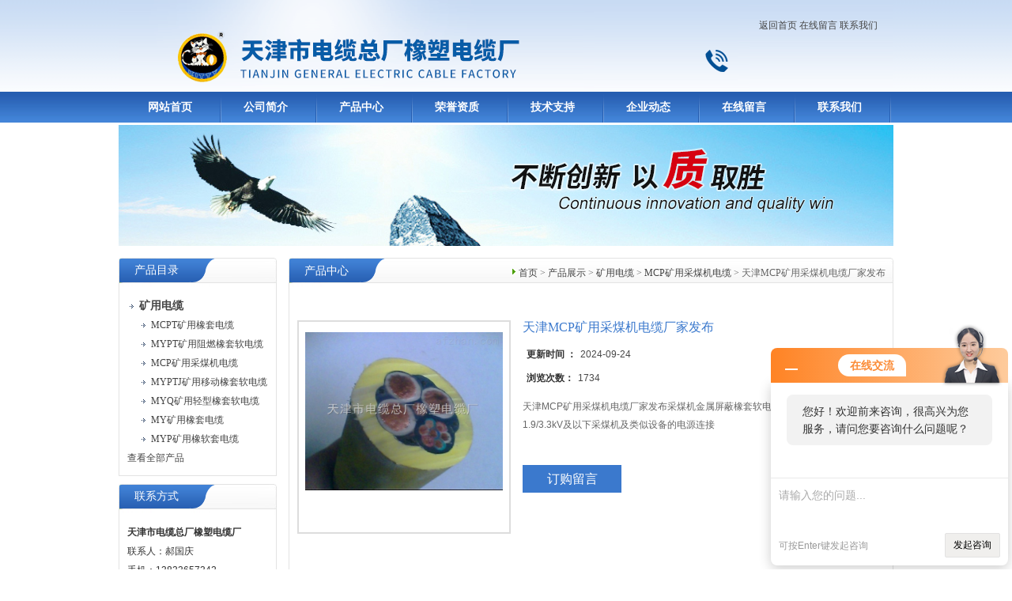

--- FILE ---
content_type: text/html; charset=utf-8
request_url: http://www.tjdianlanhcx.com/Products-11105778.html
body_size: 8321
content:
<!DOCTYPE html PUBLIC "-//W3C//DTD XHTML 1.0 Transitional//EN" "http://www.w3.org/TR/xhtml1/DTD/xhtml1-transitional.dtd">
<html xmlns="http://www.w3.org/1999/xhtml">
<head>
<TITLE>天津MCP矿用采煤机电缆厂家发布-天津市电缆总厂橡塑电缆厂</TITLE>
<META NAME="Keywords" CONTENT="天津MCP矿用采煤机电缆厂家发布">
<META NAME="Description" CONTENT="天津市电缆总厂橡塑电缆厂所提供的天津MCP矿用采煤机电缆厂家发布质量可靠、规格齐全,天津市电缆总厂橡塑电缆厂不仅具有专业的技术水平,更有良好的售后服务和优质的解决方案,欢迎您来电咨询此产品具体参数及价格等详细信息！">
<script src="/ajax/common.ashx" type="text/javascript"></script>
<script src="/ajax/NewPersonalStyle.Classes.SendMSG,NewPersonalStyle.ashx" type="text/javascript"></script>
<script src="/js/videoback.js" type="text/javascript"></script> 
<meta http-equiv="Content-Type" content="text/html; charset=utf-8" />
<link href="/skins/164999/css/style.css" rel="stylesheet" type="text/css" />
<script type="text/javascript">
function AutoResizeImage(maxWidth,maxHeight,objImg){
var img = new Image();
img.src = objImg.src;
var hRatio;
var wRatio;
var Ratio = 1;
var w = img.width;
var h = img.height;
wRatio = maxWidth / w;
hRatio = maxHeight / h;
if (maxWidth ==0 && maxHeight==0){
Ratio = 1;
}else if (maxWidth==0){//
if (hRatio<1) Ratio = hRatio;
}else if (maxHeight==0){
if (wRatio<1) Ratio = wRatio;
}else if (wRatio<1 || hRatio<1){
Ratio = (wRatio<=hRatio?wRatio:hRatio);
}
if (Ratio<1){
w = w * Ratio;
h = h * Ratio;
}
objImg.height = h;
objImg.width = w;
}
</script>
<script type="application/ld+json">
{
"@context": "https://ziyuan.baidu.com/contexts/cambrian.jsonld",
"@id": "http://www.tjdianlanhcx.com/Products-11105778.html",
"title": "天津MCP矿用采煤机电缆厂家发布",
"pubDate": "2018-10-25T10:27:54",
"upDate": "2024-09-24T13:44:23"
    }</script>
<script type="text/javascript" src="/ajax/common.ashx"></script>
<script src="/ajax/NewPersonalStyle.Classes.SendMSG,NewPersonalStyle.ashx" type="text/javascript"></script>
<script type="text/javascript">
var viewNames = "";
var cookieArr = document.cookie.match(new RegExp("ViewNames" + "=[_0-9]*", "gi"));
if (cookieArr != null && cookieArr.length > 0) {
   var cookieVal = cookieArr[0].split("=");
    if (cookieVal[0] == "ViewNames") {
        viewNames = unescape(cookieVal[1]);
    }
}
if (viewNames == "") {
    var exp = new Date();
    exp.setTime(exp.getTime() + 7 * 24 * 60 * 60 * 1000);
    viewNames = new Date().valueOf() + "_" + Math.round(Math.random() * 1000 + 1000);
    document.cookie = "ViewNames" + "=" + escape(viewNames) + "; expires" + "=" + exp.toGMTString();
}
SendMSG.ToSaveViewLog("11105778", "ProductsInfo",viewNames, function() {});
</script>
<script language="javaScript" src="/js/JSChat.js"></script><script language="javaScript">function ChatBoxClickGXH() { DoChatBoxClickGXH('http://chat.afzhan.com',186982) }</script><script>!window.jQuery && document.write('<script src="https://public.mtnets.com/Plugins/jQuery/2.2.4/jquery-2.2.4.min.js">'+'</scr'+'ipt>');</script><script type="text/javascript" src="http://chat.afzhan.com/chat/KFCenterBox/164999"></script><script type="text/javascript" src="http://chat.afzhan.com/chat/KFLeftBox/164999"></script><script>
(function(){
var bp = document.createElement('script');
var curProtocol = window.location.protocol.split(':')[0];
if (curProtocol === 'https') {
bp.src = 'https://zz.bdstatic.com/linksubmit/push.js';
}
else {
bp.src = 'http://push.zhanzhang.baidu.com/push.js';
}
var s = document.getElementsByTagName("script")[0];
s.parentNode.insertBefore(bp, s);
})();
</script>
</head>

<body>

<div id="top">
<div style="float:right;">
<div><div style="margin-right:20px; margin-top:20px;" align="right"><a href="/">返回首页</a>  
		   <a href="/order.html"rel="nofollow">在线留言</a>  
		   <a href="/contact.html" rel="nofollow">联系我们</a></div></div>
<div style="width:200px; margin-top:20px; margin-right:10px;">
</div>
</div>
</div>
<div id="nav">
<ul class="nav_con">
<li><a href="/">网站首页</a></li>
<li><a href="/aboutus.html" rel="nofollow">公司简介</a></li>
<li><a href="/products.html">产品中心</a></li>
<li><a href="/honor.html" rel="nofollow">荣誉资质</a></li>
<li><a href="/article.html">技术支持</a></li>
<li><a href="/news.html">企业动态</a></li>
<li><a href="/order.html" rel="nofollow">在线留言</a></li>
<li><a href="/contact.html" rel="nofollow">联系我们</a></li>
</ul>
</div>
<script type="text/javascript" language="javascript">
 
    //加入收藏
 
        function AddFavorite(sURL, sTitle) {
 
            sURL = encodeURI(sURL); 
        try{   
 
            window.external.addFavorite(sURL, sTitle);   
 
        }catch(e) {   
 
            try{   
 
                window.sidebar.addPanel(sTitle, sURL, "");   
 
            }catch (e) {   
 
                alert("加入收藏失败，请使用Ctrl+D进行添加,或手动在浏览器里进行设置.");
 
            }   
 
        }
 
    }
 
    //设为首页
 
    function SetHome(url){
 
        if (document.all) {
 
            document.body.style.behavior='url(#default#homepage)';
 
               document.body.setHomePage(url);
 
        }else{
 
            alert("您好,您的浏览器不支持自动设置页面为首页功能,请您手动在浏览器里设置该页面为首页!");
 
        }
 

    }
 
</script>       


  <div id="nybanner">
   <img src="/skins/164999/images/ny_banner.jpg"/>
</div>


<div id="content">
  <div class="main"> 
       
      <div class="ind_box250 fl">
      <!--产品目录-->
        <h2 class="index_title04"><a href="/products.html">产品目录</a></h2>
         <div class="index_txt">
         
          <ul class="ind_news_lb">
          
			   <li><a href="/ParentList-343320.html"  title="矿用电缆"><strong>矿用电缆</strong></a>
                 <ul >
		    
		     <li><a href="/SonList-450651.html" title="MCPT矿用橡套电缆">MCPT矿用橡套电缆</a></li> 
		     
		     <li><a href="/SonList-450650.html" title="MYPT矿用阻燃橡套软电缆">MYPT矿用阻燃橡套软电缆</a></li> 
		     
		     <li><a href="/SonList-343323.html" title="MCP矿用采煤机电缆">MCP矿用采煤机电缆</a></li> 
		     
		     <li><a href="/SonList-450655.html" title="MYPTJ矿用移动橡套软电缆">MYPTJ矿用移动橡套软电缆</a></li> 
		     
		     <li><a href="/SonList-366870.html" title="MYQ矿用轻型橡套软电缆">MYQ矿用轻型橡套软电缆</a></li> 
		     
		     <li><a href="/SonList-343326.html" title="MY矿用橡套电缆">MY矿用橡套电缆</a></li> 
		     
		     <li><a href="/SonList-343324.html" title="MYP矿用橡软套电缆">MYP矿用橡软套电缆</a></li> 
		     
			 </ul>	   
               </li>
		  
          </ul>
          <div class="pro_button"><a href="/products.html">查看全部产品</a></div>
       
        </div>
        <!--产品目录END-->
        
        <!--联系方式-->
         <h2 class="index_title04" style=" margin-top:10px"><a href="/contact.html" rel="nofollow">联系方式</a></h2>
         <div class="index_txt">
<b>天津市电缆总厂橡塑电缆厂</b><br />
	联系人：郝国庆 <br />
	手机：13833657342<br />
	电话：86-0316-5962058<br />
	传真：86-0316-3263527<br />
	地址：河北省大城县刘演马工业区<br />
	邮编：065900<br />
    邮箱：<a href="mailto:2669691914@qq.com">2669691914@qq.com</a>   
        </div>
      </div>
      <!--联系方式END-->
      
	  <!--内页展示-->
	  <div class="index_aboutny">
        <div class="index_title05"><div class="nz"><a href="/">首页</a> &gt; <a href="/products.html">产品展示</a> &gt; <a href="/ParentList-343320.html">矿用电缆</a> &gt; <a href="/SonList-343323.html">MCP矿用采煤机电缆</a> &gt; 天津MCP矿用采煤机电缆厂家发布
          
            </div><h2>产品中心</h2></div>
        
        <div class="index_txt">
        
      <div id="ny_pro_box02"><!--商品介绍、详细参数、售后服务--> 
<div id="con"><!--TAB切换 BOX-->
	   
		   <div id=tagContent><!--内容-->
			<div class="tagContent selectTag" id=tagContent0><!--商品介绍-->	
			
 <div id="pro_detail_box01"><!--产品图片和基本资料-->
    
<div id="prodetail_img"><!--产品图片-->
	<span>
	<img src="http://img65.afzhan.com/gxhpic_9cbea28d30/9d65d22b650b1f438d6e87395fde1d6de65d00c4ecbb72da0d616b194c804b66c658be5807ccfd7e.jpg" onload="AutoResizeImage(250,250,this)">
	</span>
</div><!--产品图片-->
   <div id="pro_detail_text"><!--产品基本信息-->
    <h1>天津MCP矿用采煤机电缆厂家发布</h1>
     <ul class="jbzl_ul">
	   <li><span>更新时间 ：</span>2024-09-24</li>
	   <li><span>浏览次数：</span>1734</b></li>
	 </ul>	
	 <div class="pro_ms">
	    <p>天津MCP矿用采煤机电缆厂家发布采煤机金属屏蔽橡套软电缆 额定电压为1.9/3.3kV及以下采煤机及类似设备的电源连接</p>
	 </div>
	 
	 <div class="pro_gwc_an_box">
	 <div id="pro_an">
			  <a href="/order.html" id="pro_an01" rel="nofollow">订购留言</a>		
	  </div>
	 <p><!-- Baidu Button BEGIN -->

<script type="text/javascript" id="bdshare_js" data="type=tools&amp;uid=0" ></script>
<script type="text/javascript" id="bdshell_js"></script>
<script type="text/javascript">
document.getElementById("bdshell_js").src = "http://bdimg.share.baidu.com/static/js/shell_v2.js?cdnversion=" + Math.ceil(new Date()/3600000)
</script>
<!-- Baidu Button END --></p>
	  </div> 
	  
     
   </div><!--产品基本信息-->

</div> <!--产品图片和基本资料 END--> <link type="text/css" rel="stylesheet" href="/css/property.css">
<script>
	window.onload=function(){  
		changeTableHeight();  
	}  
	window.onresize=function(){ 
		changeTableHeight();  
	}  
	function changeTableHeight(){ 
		$(".proshowParameter table th").each(function (i,o){
	    var $this=$(o), 
	    height=$this.next().height();
	    $(this).css("height",height);
			var obj = $(o);
			var val = obj.text();
			if(val == '' || val == null || val == undefined){
				$(this).addClass('none');
			}else{
				$(this).removeClass('none');
			}
		});
		$(".proshowParameter table td").each(function (i,o){
			var obj = $(o);
			var val = obj.text();
			if(val == '' || val == null || val == undefined){
				$(this).addClass('none');
			}else{
				$(this).removeClass('none');
			}
		});
	}
</script>
                <section class="proshowParameter">
                	
                    <table style=" margin-bottom:20px;">
                        <tbody>
                            
                                <tr><th>品牌</th><td>小猫</td> <th></th><td></td></tr>
                            
                        </tbody>
                    </table>
                </section> 
			
			
			 <div>　　<strong>天津MCP矿用采煤机电缆厂家发布</strong><strong>天津MCP矿用采煤机电缆厂家发布</strong><br />&nbsp;</div><div>　　一、使用特性: 1、额定电压Uo/U为3.6/6kV、6/10kV和8.7/10kV; 2、电缆导体的长期允许工作温度为90℃; 3、电缆的小弯曲半径为电缆直径的6倍; 4、电缆的应良好接地 二、用途: 额定电压为3.6/6kV~8.7/10kV的井下移动变压器及类似设备的电源连接。<br />&nbsp;</div><div>　　MCPTJ-0.66/1.14 采煤机金属屏蔽监视型橡套软电缆 额定电压为0.66/1.14kV及以下采煤机及类似设备的电源连接<br />&nbsp;</div><div>　　MCPT-0.66/1.14 采煤机金属屏蔽橡套软电缆 额定电压为0.66/1.14kV及以下采煤机及类似设备的电源连接<br />&nbsp;</div><div>　　MCPT-1.9/3.3 采煤机金属屏蔽橡套软电缆 额定电压为1.9/3.3kV及以下采煤机及类似设备的电源连接<br />&nbsp;</div><div>　　MCPTJ-1.9/3.3 采煤机金属屏蔽监视型橡套软电缆 额定电压为1.9/3.3kV及以下采煤机及类护套结构的影响，因此不能认为单丝越细，节距越小越好。<br />&nbsp;</div><div>　　天津市电缆总厂橡塑电缆厂 额定电压8.7/10kV及以下金属屏蔽监视型软电缆1 用途适用于额定电压8.7/10kV及以下的井下移动变压器及类似设备的电源连接<br />&nbsp;</div><div>　　1、MYQ电缆绝缘主线芯之间及主线芯与地线之间的绝缘电阻换算到+20℃时不低于160M&Omega;&middot;km。<br />&nbsp;</div><div>　　2、MYQ电缆产品标准：MT818.9-1999。<br />&nbsp;</div><div>　　3、MYQ型电缆有2~12根主线芯组成，成缆后外面挤包黑色氯化聚乙烯橡皮护套或黑色氯丁橡皮护套。<br />&nbsp;</div><div>　　4、MYQ电缆导电线芯：采用软铜线，其性能符合 GB/T3956-1997。<br />&nbsp;</div><div>　　5、MYQ电缆绝缘：采用GB7594.2-1987中XJ-00A型橡皮。<br />&nbsp;</div><div>　　6、MYQ电缆线芯识别：四芯及以下采用绝缘分色识别，四芯以上采用打印号码识别。 7、MYQ电缆成缆：按右向<br />&nbsp;</div><div>　　绞合成缆。<br />&nbsp;</div><div>　　8、MYQ电缆护套：采用GB7594.7-1987中XH-01A型橡皮。<br />&nbsp;</div><div>　　9、MYQ电缆普通型UYQ型成品电缆具有不延燃性能，阻燃型UYQ型成品电缆的阻燃性能满足MT386-1995的要求。<br />&nbsp;</div><div>　　10、MYQ电缆电缆标志：电缆表面印有型号、电压、规格及制造厂名称。<br />&nbsp;</div><div>　　MYQ煤矿用移动轻型软电缆 GB12972.9-91 MT818.9-1999 本产品适用于额定电压0.3/0.5KV及以下煤矿用轻型移国标MYPTJ8.7/10KV 3*35+3*16/3+3*2.5电缆<br />&nbsp;</div><div>　　动橡套软电缆。 电缆特性<br />&nbsp;</div><div>　　1、额定电压U0/U分别为0.3/0.5kv。<br />&nbsp;</div><div>　　2、电缆导体的长期允许工作温度为65℃。<br />&nbsp;</div><div>　　3、电缆的小弯曲半径为电缆直径的6倍。<br />&nbsp;</div><div>　　4、电缆型号 型号 名称 用途 UYQ MYQ 0.3/0.5 煤矿用移动轻型软电缆 煤矿井下巷道照明、输送机联锁和控<br />&nbsp;</div><div>　　制与信号设备电源连接 UYQE MYQE 0.3/0.5 煤矿用移动轻型弹性体软电缆<br />&nbsp;</div><div>　　煤矿用移动轻型软电缆<br />&nbsp;</div><div>　　GB12972.9-91 MT818.9-1999<br />&nbsp;</div><div>　　本产品适用于额定电压0.3/0.5KV及以下煤矿用电钻电缆。<br />&nbsp;</div><div>　　电缆特性 国标MYPTJ8.7/10KV 3*35+3*16/3+3*2.5电缆<br />&nbsp;</div><div>　　1、额定电压U0/U分别为0.3/0.5kv。<br />&nbsp;</div><div>　　2、电缆导体的长期允许工作温度为65℃。.<br />&nbsp;</div><div>　　1,签订产品质量保障书，承诺-不合格产品绝不出厂。<br />&nbsp;</div><div>　　2、两年内产品质量跟踪服务，并将客户服务记录在档案保存20年。<br />&nbsp;</div><div>　　3、确因产品质量问题，我公司将保修、包退、包换、满足客户要求。</div>
			 </div><!--商品介绍 END-->
			 <p>
			   <SCRIPT type=text/javascript>
		function selectTag(showContent,selfObj){
			// 操作标签
			var tag = document.getElementById("tags").getElementsByTagName("li");
			var taglength = tag.length;
			for(i=0; i<taglength; i++){
				tag[i].className = "";
			}
			selfObj.parentNode.className = "selectTag";
			// 操作内容
			for(i=0; j=document.getElementById("tagContent"+i); i++){
				j.style.display = "none";
			}
			document.getElementById(showContent).style.display = "block";
			
			
		}
		</SCRIPT>
		</p>
			 <div id="nr_textbox"> <link rel="stylesheet" type="text/css" href="/css/MessageBoard_style.css">
<script language="javascript" src="/skins/Scripts/order.js?v=20210318" type="text/javascript"></script>
<a name="order" id="order"></a>
<div class="ly_msg" id="ly_msg">
<form method="post" name="form2" id="form2">
	<h3>留言框  </h3>
	<ul>
		<li>
			<h4 class="xh">产品：</h4>
			<div class="msg_ipt1"><input class="textborder" size="30" name="Product" id="Product" value="天津MCP矿用采煤机电缆厂家发布"  placeholder="请输入产品名称" /></div>
		</li>
		<li>
			<h4>您的单位：</h4>
			<div class="msg_ipt12"><input class="textborder" size="42" name="department" id="department"  placeholder="请输入您的单位名称" /></div>
		</li>
		<li>
			<h4 class="xh">您的姓名：</h4>
			<div class="msg_ipt1"><input class="textborder" size="16" name="yourname" id="yourname"  placeholder="请输入您的姓名"/></div>
		</li>
		<li>
			<h4 class="xh">联系电话：</h4>
			<div class="msg_ipt1"><input class="textborder" size="30" name="phone" id="phone"  placeholder="请输入您的联系电话"/></div>
		</li>
		<li>
			<h4>常用邮箱：</h4>
			<div class="msg_ipt12"><input class="textborder" size="30" name="email" id="email" placeholder="请输入您的常用邮箱"/></div>
		</li>
        <li>
			<h4>省份：</h4>
			<div class="msg_ipt12"><select id="selPvc" class="msg_option">
							<option value="0" selected="selected">请选择您所在的省份</option>
			 <option value="1">安徽</option> <option value="2">北京</option> <option value="3">福建</option> <option value="4">甘肃</option> <option value="5">广东</option> <option value="6">广西</option> <option value="7">贵州</option> <option value="8">海南</option> <option value="9">河北</option> <option value="10">河南</option> <option value="11">黑龙江</option> <option value="12">湖北</option> <option value="13">湖南</option> <option value="14">吉林</option> <option value="15">江苏</option> <option value="16">江西</option> <option value="17">辽宁</option> <option value="18">内蒙古</option> <option value="19">宁夏</option> <option value="20">青海</option> <option value="21">山东</option> <option value="22">山西</option> <option value="23">陕西</option> <option value="24">上海</option> <option value="25">四川</option> <option value="26">天津</option> <option value="27">新疆</option> <option value="28">西藏</option> <option value="29">云南</option> <option value="30">浙江</option> <option value="31">重庆</option> <option value="32">香港</option> <option value="33">澳门</option> <option value="34">中国台湾</option> <option value="35">国外</option>	
                             </select></div>
		</li>
		<li>
			<h4>详细地址：</h4>
			<div class="msg_ipt12"><input class="textborder" size="50" name="addr" id="addr" placeholder="请输入您的详细地址"/></div>
		</li>
		
        <li>
			<h4>补充说明：</h4>
			<div class="msg_ipt12 msg_ipt0"><textarea class="areatext" style="width:100%;" name="message" rows="8" cols="65" id="message"  placeholder="请输入您的任何要求、意见或建议"></textarea></div>
		</li>
		<li>
			<h4 class="xh">验证码：</h4>
			<div class="msg_ipt2">
            	<div class="c_yzm">
                    <input class="textborder" size="4" name="Vnum" id="Vnum"/>
                    <a href="javascript:void(0);" class="yzm_img"><img src="/Image.aspx" title="点击刷新验证码" onclick="this.src='/image.aspx?'+ Math.random();"  width="90" height="34" /></a>
                </div>
                <span>请输入计算结果（填写阿拉伯数字），如：三加四=7</span>
            </div>
		</li>
		<li>
			<h4></h4>
			<div class="msg_btn"><input type="button" onclick="return Validate();" value="提 交" name="ok"  class="msg_btn1"/><input type="reset" value="重 填" name="no" /></div>
		</li>
	</ul>	
    <input name="PvcKey" id="PvcHid" type="hidden" value="" />
</form>
</div>

			   <div id="clear"	></div>
                <div> 上一篇 :&nbsp;<a href="/Products-11105708.html">大同MCPT-1.9/3.3 采煤机屏蔽橡套软电缆</a> &nbsp;&nbsp;&nbsp;下一篇 : &nbsp;<a href="/Products-11105918.html">MCPT采煤机橡套软电缆的控制线结构</a> </div>	
		      </div>
		   </div>
	  </div><!--TAB 内容 end-->
</div>
     
        </div>
      </div>
      <!--内页展示END-->

  </div>

 </div>


<div style="width:980px;margin:10px auto; height:35px; background:#3471C4;" align="center">
<a href="/" class="foot">网站首页</a> <a href="/aboutus.html" class="foot" rel="nofollow">公司简介</a> <a href="/products.html" class="foot">产品中心</a> <a href="/successcase.html" class="foot" rel="nofollow">应用案例</a> <a href="/article.html" class="foot">技术支持</a> <a href="/news.html" class="foot">企业动态</a> <a href="/contact.html" class="foot" rel="nofollow">联系我们</a></div> 

<div align="center" style="font-size:12px; color:#444">天津市电缆总厂橡塑电缆厂 版权所有 总访问量：<span style="color:#FF0000">230703</span><br />
 <A href="/sitemap.xml" target="_blank">GoogleSitemap</A> 技术支持：智慧城市网  ICP备案号：<A href="http://beian.miit.gov.cn/" target="_blank" rel="nofollow"></A></div>

<script src="http://www.afzhan.com/mystat.aspx?u=haochunxuan"></script>




<script>
function turnoff(obj){
document.getElementById(obj).style.display="none";
}
</script>
<script type="text/javascript">
//<![CDATA[
var tips; var theTop = 150; var old = theTop;
function initFloatTips() {
tips = document.getElementById('kfFloat');
moveTips();
};
function moveTips() {
var grantt=20;
if (window.innerHeight) {
pos = window.pageYOffset
}
else if (document.documentElement && document.documentElement.scrollTop) {
pos = document.documentElement.scrollTop
}
else if (document.body) {
pos = document.body.scrollTop;
}
pos=pos-tips.offsetTop+theTop;
pos=tips.offsetTop+pos/10;

if (pos < theTop) pos = theTop;
if (pos != old) {
tips.style.top = pos+"px";
grantt=10;
//alert(tips.style.top);
}
old = pos;
setTimeout(moveTips,grantt);
}
//!]]>
initFloatTips();
</script>



<center<script type="text/javascript" src="http://121.28.80.66:8089/hbwjww/VieidServlet?webId=074731729af242581aec11179ad8bff3&width=100&heigth=130 

"></script></center>


 <script type='text/javascript' src='/js/VideoIfrmeReload.js?v=001'></script>
  
</html>

</body>

--- FILE ---
content_type: text/css
request_url: http://www.tjdianlanhcx.com/skins/164999/css/style.css
body_size: 5435
content:
/* CSS Document */
/*--[if lte IE 6]>body { behavior:url("csshover.htc"); }<![endif]--*/

body{ margin:0; padding:0; font-family: "Microsoft YaHei","simsun", Arial, Helvetica, sans-serif; background:url(../images/body.gif) repeat-x top}
img { border:none;}
ul,li{ list-style:none; margin:0px; padding:0px;}
h1,h2,h3,h4,h5,h6,p,ul,ol,li,form,img,dl,dt,dd,blockquote,fieldset,div,strong,label,em{margin:0;padding:0;border:0;}
a,p ,span{color:#666; text-decoration:none; font-size:12px;}
a:hover {color:#3B79CD;}
a{font-family:"΢���ź�"; font-size:12px; color:#444444; line-height:24px; text-decoration:none;}
a{ text-decoration:none; outline:none;}
a:active{star:expression(this.onFocus=this.blur());}
.clear {clear:both;}
.w1000_center{ width:1000px; margin: auto;}
.img_vertical {width:0;height:100%;display:inline-block;vertical-align:middle;} /*---ͼƬ��ֱ���� SPAN---*/


/*----ͷ��-----*/	  
#top{height:116px; width:980px; background:url(../images/top.gif) no-repeat; margin:0px auto}
#nav{width:100%; height:39px; background:url(../images/nav_bg.jpg) repeat-x; margin:0px auto}
#nav .nav_con{ width:980px; margin:0 auto; height:39px; line-height:39px; overflow:hidden}
#nav li{float:left; width:121px; list-style:none; text-align:center;}
#nav li a{font-size:14px; color:#FFFFFF; text-decoration:none; line-height:39px; display:block; font-weight:bold; width:130px; background:url(../images/nav_line.jpg) no-repeat right top;}
#nav li a:hover{color:#F9FC04;}
#nav li.in{text-align:left;}
#nav li.in a{color:#ffffff;}
#nav #zl{float:left; width:60px; margin-left:15px; _margin-left:5px;}
#nav #zl1{float:right; width:20px; padding-right:18px; padding-top:10px;}

#kx{height:3px; overflow:hidden; clear:both;}

#banner{height:274px; width:1500px; margin:0px auto; margin-top:3px}

/*banner start*/

div#MainPromotionBanner{
	width:1500px;
	height:274px;
	background:#ffffff;
}
#MainPromotionBanner #SlidePlayer {
	position:relative;
	margin: 0 auto;
}
#MainPromotionBanner .Slides{
	padding: 0;
	margin: 0;
	list-style: none;
	height: 274px;
	overflow: hidden;
}
#MainPromotionBanner .Slides li {
	float: left;
	width: 1500px;
	height: 274px;
}

#MainPromotionBanner .Slides img{
	border:0;
	display: block;
	width: 1500px;
	height: 274px;	
}

#MainPromotionBanner .SlideTriggers{
	margin: 0;
	padding: 0;
	list-style: none; 
	position: absolute; 
	top: 250px; 
	right: 20%;
	z-index: 10;
	height: 30px;	
}
#MainPromotionBanner .SlideTriggers li{
	float: left;
	display: inline;
	color: #3471C4;
	text-align: center;
	line-height:16px;
	width: 16px;
	height: 16px;
	font-family: Arial;
	font-size: .9em;
	cursor: pointer;
	overflow: hidden; 
	margin:1px 1px;
	background: url(../images/slide_trigger.gif) no-repeat center center;
}
#MainPromotionBanner .SlideTriggers li.Current{ 
	color:#fff; 
	background: url(../images/slide_trigger_c.gif) no-repeat center center;
	border:0; 
	font-size: .9em;
	line-height: 16px;
	height: 16px;
	width: 16px;
	margin:1px 1px; 
}
/*banner end*/	  
	  
#nybanner {width:980px;margin:0 auto;overflow:hidden; margin-top:3px; background:url(../images/ny_banner.jpg) no-repeat;}


.fl{ float:left;}
.fr{ float:right;}
/*---��ƷĿ¼ ��������---*/
#content {width:100%; padding-top:15px;  clear:both;}
#content .main {width:980px;margin:0 auto;overflow:hidden;}
#content .bmain {width:980px;margin:10px auto;overflow:hidden;}
#content .main2 {width:980px;margin:10px auto;overflow:hidden;}



.ind_box248{ width:307px; background:#fff;}
.ind_box249{ width:320px; background:#fff; margin-left:16px}
.ind_box250{ width:200px; background:#fff;}
.index_about{ width:657px; float:left; background: #fff; margin-left:16px}
.index_aboutny{ width:765px; float:left; background: #fff; margin-left:15px}
.index_txt{ padding:10px; border-left:1px solid #e3e3e3; border-right:1px solid #e3e3e3; border-bottom:1px solid #e3e3e3; font-size:12px; line-height:24px; color:#333; }

.index_title01{ width:307px; height:39px; background:url(../images/left_title.gif) no-repeat; line-height:39px; color:#fff;}
.index_title01 a{ color:#fff; margin-left:20px; font-size:14px; line-height:32px}
.index_title01 .more{ float:right; margin-right:10px; height:13px; width:47px; display:block; background:url(../images/more.gif) no-repeat; line-height:999px; overflow:hidden; margin-top:10px;}
.index_title02{ width:657px; height:39px; background:url(../images/center_title.gif) no-repeat; line-height:39px; color:#fff;}
.index_title02 a{ color:#fff; margin-left:20px; font-size:14px; line-height:32px}
.index_title02 .more{float:right; margin-right:10px; height:13px; width:47px; display:block; background:url(../images/more.gif) no-repeat; line-height:999px; overflow:hidden; margin-top:10px;}
.index_title03{ width:320px; height:39px; background:url(../images/center1_title.gif) no-repeat; line-height:39px; color:#fff;}
.index_title03 a{ color:#fff; margin-left:20px; font-size:14px; line-height:32px}
.index_title03 .more{float:right; margin-right:10px; height:13px; width:47px; display:block; background:url(../images/more.gif) no-repeat; line-height:999px; overflow:hidden; margin-top:10px;}
.index_title04{ width:200px; height:39px; background:url(../images/ny_title.gif) no-repeat; line-height:39px; color:#fff;}
.index_title04 a{ color:#fff; margin-left:20px; font-size:14px; line-height:32px}
.index_title05{ width:765px; height:39px; background:url(../images/xx_title.gif) no-repeat; line-height:39px; color:#fff;}
.index_title05 h2{ color:#fff; margin-left:20px; font-size:14px; line-height:32px}
.index_title05 .nz{padding-right:10px; padding-left: 8px; font-family: "����"; float: right; background: url(../images/guide_ico.gif) no-repeat 0 14px; font-size: 12px; color: #666;}

.ind_news_lb{ clear:both;}
.ind_news_lb li{ line-height:24px; background:url(../images/ljt.gif) no-repeat 3px 10px; padding-left:15px; width:270px; overflow:hidden;white-space:nowrap;text-overflow:ellipsis;}
.ind_news_lb li strong{ font-size:14px;}
.ind_news_lb li ul li{ height:24px; line-height:24px; overflow:hidden; padding-left:15px;}
.ind_news_lb li a{ color:#444;width:180px; overflow:hidden; white-space:nowrap;text-overflow:ellipsis; display:block; float:left;}
.ind_news_lb li a:hover{ color:#3B79CD;}

.company_img{ float:left; border:1px solid #ddd; margin:0 10px 5px 0px;}




/*-- ��Ʒ�б� --*/
#pro_zs_box{ margin-bottom:10px; border:1px solid #ddd; }
#pro_ul{ padding:15px 10px 10px 10px; *padding:15px 5px 10px 5px;  clear:both; overflow:hidden; width:615px;_width:615px;}
#pro_ul #ind_pro_img{ text-align:center; width:125px; float:left; margin:0px 20px 10px 8px;_margin:0px 20px 10px 5px;}

#pro_ul .proimg_bk{ width:125px; height:125px; border:1px solid #ddd;}
#ind_pro_img .proimg{width:120px;text-align:center;border:1px solid #fff;line-height:125px;height:125px;font-size:125px;}
*>#ind_pro_img .proimg{font-size:12px;}
#ind_pro_img img {vertical-align:middle;}

#pro_ul span{ font-size:12px; line-height:24px; height:48px; overflow:hidden; font-weight:normal; text-align:center; display:block;}
#pro_ul span a{ color:#333;}
#pro_ul span a:hover{color:#3B79CD;}








/*---�ײ�����������----*/
#link_box{ width:980px; margin:10px auto; border:1px solid #e3e3e3;}
#link_box h3{ height:25px; background:#f3f3f3; font-size:14px; line-height:25px; padding-left:15px; color:#3471C4;border-bottom:1px solid #e3e3e3;}
#link_box p{ padding:10px; min-height:50px;}
#link_box p a{ color:#444; margin-right:10px;}
#link_box p a:hover{ color:#3B79CD;}

.foot{font-size:12px; color:#ffffff; text-decoration:none; line-height:35px;}
.foot:hover{ text-decoration:underline; color:#3B79CD;}

/*---------���� ����-------*/
#ny_newslb_box{ padding-bottom:10px; clear:both;}
#ny_newslb_box li{line-height:30px; height:30px; background:url(../images/ljt.gif) no-repeat 0px 13px; border-bottom:1px dashed #e5e5e5; font-size:12px; padding-left:15px; overflow:hidden;font-family:"Microsoft YaHei";}
#ny_newslb_box li a{ color:#444; float:left; font-size:14px;}
#ny_newslb_box li a:hover{color:#3B79CD; }
#ny_newslb_box li span{ float:right; color:#999;}


/*-- ��Ʒ���� --*/
#nypro_ul{ padding:15px 10px 10px 10px; *padding:15px 5px 10px 5px;  clear:both; overflow:hidden; width:743px;_width:743px;}
#nypro_ul #ind_pro_img{ text-align:center; width:125px; float:left; margin:0px 10px 10px 8px;_margin:0px 10px 10px 5px;}

#nypro_ul .proimg_bk{ width:125px; height:125px; border:1px solid #ddd;}
#ind_pro_img .proimg{width:120px;text-align:center;border:1px solid #fff;line-height:125px;height:125px;font-size:125px;}
*>#ind_pro_img .proimg{font-size:12px;}
#ind_pro_img img {vertical-align:middle;}

#nypro_ul span{ font-size:12px; line-height:24px; height:50px; overflow:hidden; font-weight:normal; text-align:center; display:block;}
#nypro_ul span a{ color:#333;}
#nypro_ul span a:hover{color:#3B79CD;}










/*---------������ѯ-------*/
.txtbox{border:1px solid #ccc;height:30px;line-height:30px;width:250px; padding-left:5px;font-family: "Microsoft YaHei"; color:#999; font-size:12px;}
.txtbox:hover{border:1px solid #999;height:30px;line-height:30px;width:250px;color:#333;}
.txtbox:focus{border:1px solid #666;height:30px;line-height:30px;width:250px;color:#333;}

.txtbox01{border:1px solid #ccc;height:30px;line-height:30px;width:80px; padding-left:5px;font-family: "Microsoft YaHei";color:#999;}
.txtbox01:hover{border:1px solid #999;height:30px;line-height:30px;width:80px;color:#333;}
.txtbox01:focus{border:1px solid #666;height:30px;line-height:30px;width:80px;color:#333;}
.bfont{ font-size:12px; color:#333333;}

.order_nr_box{ width:600px; font-size:12px; height:100px;border:1px solid #ccc;overflow:auto;background:none;padding-left:5px;font-family: "Microsoft YaHei";color:#333;background:#fff;}
.order_nr_box:hover{border:1px solid #999;color:#333; background:#fff;}
.order_nr_box:focus{border:1px solid #666;color:#333;}

#loginbox{width:100%;margin:10px;}
#loginbox tr td{ padding-bottom:10px;}
#loginbox tr td p{ padding-left:20px;}

#btnlogin {width:150px;height:40px; margin:20px 0 0 90px;}
#btnlogin .tj_input{ width:150px; height:38px; background:#ff7300;text-align:center; color:#fff; font-size:16px; border:none; margin:0px;cursor: pointer;font-family: "Microsoft YaHei"; }
#btnlogin .tj_input:hover{background:#ff5400;}



#inside_rnewtil{ text-align:center; font-size:24px; color:#333333;width:100%; margin-top:20px; margin-bottom:10px; padding-bottom:10px; font-family:"Microsoft YaHei";}
.inside_rnewtime{ text-align:center; font-size:12px; color:#666666; border:1px solid #ddd; width:100%; height:25px; line-height:25px;background:#f3f3f3; margin-top:5px;}
.inside_rnewcon{ font-size:12px; color:#333333; line-height:24px; margin-top:10px;width:100%;}


/*----------������ҳ ��һƪ��һƪ--------*/
.inside_newsthree{height:30px; border:1px solid #dddddd; clear:both; margin-bottom:20px; line-height:30px; margin-top:20px;}
.inside_newsthree p{ float:left;margin:0px; padding:0px; margin-right:10px; margin-left:10px;}
.inside_newsthree p a{ text-decoration:none; color:#333;}
.inside_newsthree p a:hover{ color:#990000; text-decoration:underline;} 
.inside_newsthree span{ float:right; margin-right:10px; font-family:"simsun";}
.inside_newsthree span a{ text-decoration:none; color:#3B79CD;}
.inside_newsthree span a:hover{ color:#990000;}

/*---- ��ҳ ----*/
#fengye{ text-align:left;font-size:0px; line-height:0px;height:28px; *height:28px; overflow:hidden;clear:both; margin-bottom:3px; padding-top:20px; color:#fff;}
#fengye input{ width:20px; height:15px; color:#e6392b;}
#fengye a{ cursor:pointer;width:60px;color: #fff; text-align:center; display:block; float:left; margin-right:10px; font-size:12px; line-height:25px; border:1px solid #4D9A04;background:#4D9A04;}
#fengye a:visited{color: #F9FC04;}
#fengye a:hover{  color:#fff;border:1px solid #3B79CD; background-color:#3B79CD;}
#fengye input{  height:30px; text-decoration:999em; border:none; display:block; margin-top:60px;}






/* ��ƷLIST�б�*/ 
#prolist_bt{ height:25px; background:#98da33; border:1px solid #89cb25; line-height:25px; margin-top:10px; margin-bottom:10px;}
#prolist_bt td{ text-align:center; }

#prolist_box{ padding:10px 10px 0 10px; clear:both;}
#prolist_box li{ clear:both; border-bottom:1px dashed #ddd; padding-bottom:10px; padding-top:10px; clear:both; height:130px;}
#prolist_box li:hover{ background:#f1f1f1;}
#prolist_box li .zh_img{width:125px;text-align:center;line-height:125px;height:125px;font-size:125px;position:static;+position:absolute;top:50%;}
#prolist_box li img{ vertical-align:middle;position:static;+position:relative;top:-50%;left:-50%;}

#prolist_box li .pro_name{ float:left; margin-left:10px; font-size:12px; width:200px; overflow:hidden; height:125px; }
#prolist_box li .pro_name span{ font-size:14px; line-height:20px; font-weight:bold; margin-bottom:5px;}
#prolist_box li .pro_name span a{ color:#333333;}
#prolist_box li .pro_name span a:hover{ color:#db1515;}
#prolist_box li .pro_name span a br{ float:left; display:none;}
#prolist_box li .pro_name p{color:#666; line-height:20px; height:20px; overflow:hidden; margin-bottom:5px;}
#prolist_box li .pro_name .pro_xxjsan{ background:url(../images/guide_ico.gif) no-repeat left; padding-left:20px; display:block; color:#666; width:125px;}
#prolist_box li .pro_name .pro_xxjsan:hover{ color:#FF0000;}

#prolist_box li .pro_ms{ float:left; height:125px; line-height:22px; overflow:hidden; width:370px;}



#prolist_box li .zh_img span{width:100px;text-align:center;border:0px solid #fff;line-height:100px;height:100px;font-size:100px;}
*>#ind_pro_img .proimg{font-size:12px;}



.prodetail_box{ clear:both; margin-bottom:10px;padding:10px;}
.prodetail_img{ float:left; width:250px; margin-right:20px; text-align:center;}
.pro_text01{ float:left; line-height:24px;}
.pro_text01 p{ clear:both; margin-bottom:5px;}
.pro_text01 p b{ float:left; display:block; width:70px;}
.pro_text01 p span{ float:left; width:250px;}

#pro_xxnr_box{ clear:both; line-height:24px; font-size:12px;}
#pro_xxnr_box .bt{ height:30px; line-height:30px; background:#ddd; padding-left:15px; color:#333; font-size:14px; font-weight:normal; margin-bottom:15px;}
#pro_xxnr_box .xxbrbox{ padding:5px;}
#pro_xxnr_box .xxbrbox table{border: 0px solid #fff;border-collapse:collapse;}
#pro_xxnr_box .xxbrbox table td{ border:1px solid #ccc; padding-left:5px; font-size:12px;}

.zh_img img{ vertical-align:middle}


/* ��Ʒ��ϸҳ ��ƷͼƬչʾ�ͻ������� */
#pro_detail_box01{ width:100%;height:300px;clear:both; padding-top:10px; margin-bottom:20px; border-bottom:3px solid #ddd; padding-bottom:15px;}
#prodetail_img{ float:left; width:260px; height:260px; padding:3px; border:2px solid #ddd; background:#fff; text-align:center;}
#prodetail_img span{ border:0px solid #fff;font-size:200px; line-height:280px;}
*>#prodetail_img span{ font-size:12px;}
#prodetail_img img{ padding-top:10px;}


#pro_detail_text{ float:left; margin-left:15px; height:270px;width:420px;_width:420px;  display:block; font-size:12px;}
#pro_detail_text h1{font-size:16px;line-height:18px;  color:#3B79CD;font-family: "Microsoft YaHei"; padding-bottom:10px;}
#pro_detail_text .jbzl_ul{ clear:both; margin-bottom:10px;width:420px; overflow:hidden;}
#pro_detail_text .jbzl_ul li{ line-height:30px;  width:204px; padding-left:5px; height:30px; font-size:12px;}
#pro_detail_text .jbzl_ul li span{ color:#333; font-weight:bold; margin-right:5px; float:left;}
#pro_detail_text .jbzl_ul li b{ color:#FF0000; font-size:16px;}
#pro_detail_text .jbzl_ul li a{color:#f97602; float:left;}
#pro_detail_text .jbzl_ul li a span{ float:none; color:#cf6408;font-weight:normal;}
#pro_detail_text .jbzl_ul li a:hover{ background:#f97602; color:#fff;}
#pro_detail_text .jbzl_ul li a:hover span{ color:#fff;}

#pro_detail_text .pro_ms{height:70px; margin-top:10px;clear:both; width:420px; overflow:hidden; margin-bottom:15px;}
#pro_detail_text .pro_ms p{ line-height:23px;}

#pro_detail_text .pro_ms .pro_gwc_an_box{ clear:both;border-top:1px dashed #edd28b; padding-top:5px;}
#pro_an a{ width:125px;height:35px; display:block; float:left; text-align:center; font-size:16px; color:#FFFFFF; line-height:35px;font-family:"Microsoft YaHei"}
#pro_an{ margin-bottom:5px; clear:both; height:40px;}
#pro_an01{ background:#3B79CD; margin-right:10px;}
#pro_an01:hover{ background:#f67400;}
#pro_an02{ background:#006eb9; margin-right:10px;}
#pro_an02:hover{ background:#f67400;}

/* ��Ʒ���ܡ���ϸ�������ۺ����--TAB-- */ 
#ny_pro_box02{ width:100%; clear:both; margin-top:10px;}
#ny_pro_box02 #con { width:100%;margin:0 auto; clear:both; }
#ny_pro_box02 #tags {height:33px;line-height:35px; border-bottom:2px solid #182f51;}
#ny_pro_box02 #tags li {float:left;list-style-type: none; height:33px; margin-right:1px;}
#ny_pro_box02 #tags li a {color: #014c85;line-height:33px;height:33px;width:102px; background:#ccc; text-decoration: none;display:block; text-align:center;font-size:14px;}
#ny_pro_box02 #tags li a:hover{ width:102px;color:#fff; height:33px; border-top:none;}

#ny_pro_box02 #tags li.emptyTag {BACKGROUND: none transparent scroll repeat 0% 0%; WIDTH: 4px;}
#ny_pro_box02 #tags li.selectTag {background-position: left top;  position: relative; height:33px;}
#ny_pro_box02 #tags li.selectTag a {width:102px;height:33px; background:#182f51; color:#fff;}

#ny_pro_box02 #tagContent {font-size:12px;color:#333;overflow:hidden;clear:both; width:100%; clear:both; min-height:200px; line-height:24px; background:#fff;}
#ny_pro_box02 .tagContent {DISPLAY: none; COLOR: #474747; padding-top:10px; padding-bottom:20px;}
#ny_pro_box02 #tagContent DIV.selectTag {DISPLAY: block; overflow:hidden;}

/*---������Դ---*/

table.ttl1{ border:1px solid #E6E6E6;}
table.ttl1 td{ font-weight:bold; background:#f2f2f2; color:#333;}

table.list{ margin:10px 0 0;}
table.list td{ height:30px; text-align:center; color:#666; border-bottom:1px solid #ddd;}
table.list td.ttl{ text-align:left; padding:0 0 0 10px;}
table.list td.date{ text-align:left; color:#BBBBBB;}
table.list td.number{ color:#BBBBBB; font-size:11px; padding:0 0 0 10px; text-align:left;}
table.list td a{ color:#333;}

.job_nav_list{ width:100%; height:25px; clear:both; margin-top:10px; margin-bottom:20px;}
.job_nav_list a{ min-width:70px; height:25px; display:block; float:left; background:#dddddd; color:#333; text-align:center;line-height:25px; margin-right:5px; padding:0 5px 0 5px;}
.job_nav_list a:hover{ background:#666; color:#fff;}
.job_nav_active{ background:#009241!important; color:#fff!important;}

.jobname{ font-weight:bold; font-size:14px; color:#757575; margin:10px 0 15px;}
table.ttl2{ border:1px solid #E6E6E6;}
table.ttl2 td{ color:#666; text-align:center; font-weight:bold; background:#F2F2F2;}

.table1 td{ height:40px; text-align:center;}
.table1 td.f11{ font-size:11px; color:#bbb;}
.job_name{ text-align:left; margin-left:10px;}
.list a:hover{ color:#f2731e;}

.jobinfo{ color:#949494; line-height:24px; padding:20px 0 20px 20px; border-top:1px dotted #C8C8C8;}
.jobinfo b{ color:#2d64a4;}

.btnbar{ text-align:right; margin:20px 0 0; border-top:2px solid #ccc; clear:both; padding-top:20px;}
.btnbar a{ margin:25px 0 0 15px;}


.sousuo{ clear:both; font-size:12px; line-height:22px; width:280px; margin-bottom:10px;}
.sousuo .ss_input{ float:right; width:200px; height:20px; background:url(../images/ss_bg.jpg) no-repeat left #fff; line-height:20px; border:1px solid #ccc; padding:0 3px 0 20px; color:#666;}
.sousuo .ss_an{ float:right; height:22px;  line-height:22px;width:50px; background:url(../images/ss_an.png) repeat-x; border:none; color:#fff;cursor:pointer;}
.moreclass {border: 1px solid #306bbf; width: 150px; height: 30px; line-height: 30px; display: block; color: #306bbf; text-align: center; font-weight: bold; margin-left: 15px;}
.sousuo_left{ clear:both; font-size:12px; line-height:22px; width:180px; margin-bottom:10px;}
.sousuo_left .ss_input{ float:left; width:105px; height:20px; background:url(../images/ss_bg.jpg) no-repeat left #fff; line-height:20px; border:1px solid #ccc; padding:0 3px 0 20px; color:#666;}
.sousuo_left .ss_an{ float:right; height:22px;  line-height:22px;width:50px; background:url(../images/ss_an.png) repeat-x; border:none; color:#fff;cursor:pointer;}


